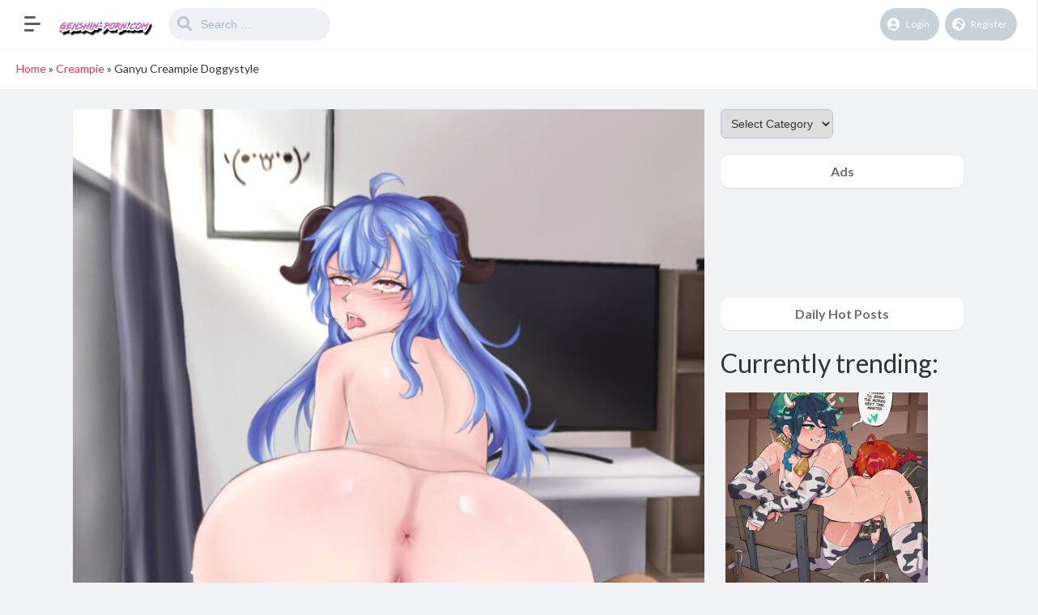

--- FILE ---
content_type: text/html; charset=UTF-8
request_url: https://genshin-porn.com/ganyu-creampie-doggystyle/
body_size: 17101
content:
<!DOCTYPE html>
<html lang="en-US">
<head>
	<meta charset="UTF-8">
			<meta name='robots' content='index, follow, max-image-preview:large, max-snippet:-1, max-video-preview:-1' />

	<!-- This site is optimized with the Yoast SEO plugin v21.0 - https://yoast.com/wordpress/plugins/seo/ -->
	<title>Ganyu Creampie Doggystyle &bull; Genshin Impact Porn</title>
	<meta name="description" content="Ganyu Creampie Doggystyle with the tag Ganyu, Genshin Impact Porn, Genshin Hentai and Genshin XXX uploaded 26. January 2022." />
	<link rel="canonical" href="https://genshin-porn.com/ganyu-creampie-doggystyle/" />
	<meta property="og:locale" content="en_US" />
	<meta property="og:type" content="article" />
	<meta property="og:title" content="Ganyu Creampie Doggystyle &bull; Genshin Impact Porn" />
	<meta property="og:description" content="Ganyu Creampie Doggystyle with the tag Ganyu, Genshin Impact Porn, Genshin Hentai and Genshin XXX uploaded 26. January 2022." />
	<meta property="og:url" content="https://genshin-porn.com/ganyu-creampie-doggystyle/" />
	<meta property="og:site_name" content="Genshin Impact Porn" />
	<meta property="article:published_time" content="2022-01-26T04:14:51+00:00" />
	<meta name="author" content="Ayaka Kamisato" />
	<meta name="twitter:card" content="summary_large_image" />
	<meta name="twitter:label1" content="Written by" />
	<meta name="twitter:data1" content="Ayaka Kamisato" />
	<script type="application/ld+json" class="yoast-schema-graph">{"@context":"https://schema.org","@graph":[{"@type":"Article","@id":"https://genshin-porn.com/ganyu-creampie-doggystyle/#article","isPartOf":{"@id":"https://genshin-porn.com/ganyu-creampie-doggystyle/"},"author":{"name":"Ayaka Kamisato","@id":"https://genshin-porn.com/#/schema/person/8d18a913db6f32c4f1dd7e77a82a3ab7"},"headline":"Ganyu Creampie Doggystyle","datePublished":"2022-01-26T04:14:51+00:00","dateModified":"2022-01-26T04:14:51+00:00","mainEntityOfPage":{"@id":"https://genshin-porn.com/ganyu-creampie-doggystyle/"},"wordCount":6,"publisher":{"@id":"https://genshin-porn.com/#organization"},"image":{"@id":"https://genshin-porn.com/ganyu-creampie-doggystyle/#primaryimage"},"thumbnailUrl":"https://genshin-porn.com/wp-content/uploads/2022/01/95782086_p0_master1200.jpg","keywords":["Ganyu"],"articleSection":["Creampie"],"inLanguage":"en-US"},{"@type":"WebPage","@id":"https://genshin-porn.com/ganyu-creampie-doggystyle/","url":"https://genshin-porn.com/ganyu-creampie-doggystyle/","name":"Ganyu Creampie Doggystyle &bull; Genshin Impact Porn","isPartOf":{"@id":"https://genshin-porn.com/#website"},"primaryImageOfPage":{"@id":"https://genshin-porn.com/ganyu-creampie-doggystyle/#primaryimage"},"image":{"@id":"https://genshin-porn.com/ganyu-creampie-doggystyle/#primaryimage"},"thumbnailUrl":"https://genshin-porn.com/wp-content/uploads/2022/01/95782086_p0_master1200.jpg","datePublished":"2022-01-26T04:14:51+00:00","dateModified":"2022-01-26T04:14:51+00:00","description":"Ganyu Creampie Doggystyle with the tag Ganyu, Genshin Impact Porn, Genshin Hentai and Genshin XXX uploaded 26. January 2022.","breadcrumb":{"@id":"https://genshin-porn.com/ganyu-creampie-doggystyle/#breadcrumb"},"inLanguage":"en-US","potentialAction":[{"@type":"ReadAction","target":["https://genshin-porn.com/ganyu-creampie-doggystyle/"]}]},{"@type":"ImageObject","inLanguage":"en-US","@id":"https://genshin-porn.com/ganyu-creampie-doggystyle/#primaryimage","url":"https://genshin-porn.com/wp-content/uploads/2022/01/95782086_p0_master1200.jpg","contentUrl":"https://genshin-porn.com/wp-content/uploads/2022/01/95782086_p0_master1200.jpg","width":1065,"height":1200},{"@type":"BreadcrumbList","@id":"https://genshin-porn.com/ganyu-creampie-doggystyle/#breadcrumb","itemListElement":[{"@type":"ListItem","position":1,"name":"Home","item":"https://genshin-porn.com/"},{"@type":"ListItem","position":2,"name":"Creampie","item":"https://genshin-porn.com/category/creampie/"},{"@type":"ListItem","position":3,"name":"Ganyu Creampie Doggystyle"}]},{"@type":"WebSite","@id":"https://genshin-porn.com/#website","url":"https://genshin-porn.com/","name":"Genshin Impact Porn","description":"Your source for Genshin Impact Porn","publisher":{"@id":"https://genshin-porn.com/#organization"},"potentialAction":[{"@type":"SearchAction","target":{"@type":"EntryPoint","urlTemplate":"https://genshin-porn.com/?s={search_term_string}"},"query-input":"required name=search_term_string"}],"inLanguage":"en-US"},{"@type":"Organization","@id":"https://genshin-porn.com/#organization","name":"Genshin Hentai","url":"https://genshin-porn.com/","logo":{"@type":"ImageObject","inLanguage":"en-US","@id":"https://genshin-porn.com/#/schema/logo/image/","url":"https://genshin-porn.com/wp-content/uploads/2020/10/genshinwater.png","contentUrl":"https://genshin-porn.com/wp-content/uploads/2020/10/genshinwater.png","width":200,"height":100,"caption":"Genshin Hentai"},"image":{"@id":"https://genshin-porn.com/#/schema/logo/image/"}},{"@type":"Person","@id":"https://genshin-porn.com/#/schema/person/8d18a913db6f32c4f1dd7e77a82a3ab7","name":"Ayaka Kamisato","image":{"@type":"ImageObject","inLanguage":"en-US","@id":"https://genshin-porn.com/#/schema/person/image/","url":"https://secure.gravatar.com/avatar/d3759a8337a46980a62b36afbda103f0?s=96&d=mm&r=g","contentUrl":"https://secure.gravatar.com/avatar/d3759a8337a46980a62b36afbda103f0?s=96&d=mm&r=g","caption":"Ayaka Kamisato"},"sameAs":["https://genshin-porn.com"]}]}</script>
	<!-- / Yoast SEO plugin. -->


<link rel='dns-prefetch' href='//fonts.googleapis.com' />
<link rel="alternate" type="application/rss+xml" title="Genshin Impact Porn &raquo; Feed" href="https://genshin-porn.com/feed/" />
<link rel="alternate" type="application/rss+xml" title="Genshin Impact Porn &raquo; Comments Feed" href="https://genshin-porn.com/comments/feed/" />
<script type="text/javascript">
/* <![CDATA[ */
window._wpemojiSettings = {"baseUrl":"https:\/\/s.w.org\/images\/core\/emoji\/15.0.3\/72x72\/","ext":".png","svgUrl":"https:\/\/s.w.org\/images\/core\/emoji\/15.0.3\/svg\/","svgExt":".svg","source":{"concatemoji":"https:\/\/genshin-porn.com\/wp-includes\/js\/wp-emoji-release.min.js?ver=6.5.5"}};
/*! This file is auto-generated */
!function(i,n){var o,s,e;function c(e){try{var t={supportTests:e,timestamp:(new Date).valueOf()};sessionStorage.setItem(o,JSON.stringify(t))}catch(e){}}function p(e,t,n){e.clearRect(0,0,e.canvas.width,e.canvas.height),e.fillText(t,0,0);var t=new Uint32Array(e.getImageData(0,0,e.canvas.width,e.canvas.height).data),r=(e.clearRect(0,0,e.canvas.width,e.canvas.height),e.fillText(n,0,0),new Uint32Array(e.getImageData(0,0,e.canvas.width,e.canvas.height).data));return t.every(function(e,t){return e===r[t]})}function u(e,t,n){switch(t){case"flag":return n(e,"\ud83c\udff3\ufe0f\u200d\u26a7\ufe0f","\ud83c\udff3\ufe0f\u200b\u26a7\ufe0f")?!1:!n(e,"\ud83c\uddfa\ud83c\uddf3","\ud83c\uddfa\u200b\ud83c\uddf3")&&!n(e,"\ud83c\udff4\udb40\udc67\udb40\udc62\udb40\udc65\udb40\udc6e\udb40\udc67\udb40\udc7f","\ud83c\udff4\u200b\udb40\udc67\u200b\udb40\udc62\u200b\udb40\udc65\u200b\udb40\udc6e\u200b\udb40\udc67\u200b\udb40\udc7f");case"emoji":return!n(e,"\ud83d\udc26\u200d\u2b1b","\ud83d\udc26\u200b\u2b1b")}return!1}function f(e,t,n){var r="undefined"!=typeof WorkerGlobalScope&&self instanceof WorkerGlobalScope?new OffscreenCanvas(300,150):i.createElement("canvas"),a=r.getContext("2d",{willReadFrequently:!0}),o=(a.textBaseline="top",a.font="600 32px Arial",{});return e.forEach(function(e){o[e]=t(a,e,n)}),o}function t(e){var t=i.createElement("script");t.src=e,t.defer=!0,i.head.appendChild(t)}"undefined"!=typeof Promise&&(o="wpEmojiSettingsSupports",s=["flag","emoji"],n.supports={everything:!0,everythingExceptFlag:!0},e=new Promise(function(e){i.addEventListener("DOMContentLoaded",e,{once:!0})}),new Promise(function(t){var n=function(){try{var e=JSON.parse(sessionStorage.getItem(o));if("object"==typeof e&&"number"==typeof e.timestamp&&(new Date).valueOf()<e.timestamp+604800&&"object"==typeof e.supportTests)return e.supportTests}catch(e){}return null}();if(!n){if("undefined"!=typeof Worker&&"undefined"!=typeof OffscreenCanvas&&"undefined"!=typeof URL&&URL.createObjectURL&&"undefined"!=typeof Blob)try{var e="postMessage("+f.toString()+"("+[JSON.stringify(s),u.toString(),p.toString()].join(",")+"));",r=new Blob([e],{type:"text/javascript"}),a=new Worker(URL.createObjectURL(r),{name:"wpTestEmojiSupports"});return void(a.onmessage=function(e){c(n=e.data),a.terminate(),t(n)})}catch(e){}c(n=f(s,u,p))}t(n)}).then(function(e){for(var t in e)n.supports[t]=e[t],n.supports.everything=n.supports.everything&&n.supports[t],"flag"!==t&&(n.supports.everythingExceptFlag=n.supports.everythingExceptFlag&&n.supports[t]);n.supports.everythingExceptFlag=n.supports.everythingExceptFlag&&!n.supports.flag,n.DOMReady=!1,n.readyCallback=function(){n.DOMReady=!0}}).then(function(){return e}).then(function(){var e;n.supports.everything||(n.readyCallback(),(e=n.source||{}).concatemoji?t(e.concatemoji):e.wpemoji&&e.twemoji&&(t(e.twemoji),t(e.wpemoji)))}))}((window,document),window._wpemojiSettings);
/* ]]> */
</script>
<style id='wp-emoji-styles-inline-css' type='text/css'>

	img.wp-smiley, img.emoji {
		display: inline !important;
		border: none !important;
		box-shadow: none !important;
		height: 1em !important;
		width: 1em !important;
		margin: 0 0.07em !important;
		vertical-align: -0.1em !important;
		background: none !important;
		padding: 0 !important;
	}
</style>
<link rel='stylesheet' id='wp-block-library-css' href='https://genshin-porn.com/wp-includes/css/dist/block-library/style.min.css?ver=6.5.5' type='text/css' media='all' />
<style id='classic-theme-styles-inline-css' type='text/css'>
/*! This file is auto-generated */
.wp-block-button__link{color:#fff;background-color:#32373c;border-radius:9999px;box-shadow:none;text-decoration:none;padding:calc(.667em + 2px) calc(1.333em + 2px);font-size:1.125em}.wp-block-file__button{background:#32373c;color:#fff;text-decoration:none}
</style>
<style id='global-styles-inline-css' type='text/css'>
body{--wp--preset--color--black: #000000;--wp--preset--color--cyan-bluish-gray: #abb8c3;--wp--preset--color--white: #ffffff;--wp--preset--color--pale-pink: #f78da7;--wp--preset--color--vivid-red: #cf2e2e;--wp--preset--color--luminous-vivid-orange: #ff6900;--wp--preset--color--luminous-vivid-amber: #fcb900;--wp--preset--color--light-green-cyan: #7bdcb5;--wp--preset--color--vivid-green-cyan: #00d084;--wp--preset--color--pale-cyan-blue: #8ed1fc;--wp--preset--color--vivid-cyan-blue: #0693e3;--wp--preset--color--vivid-purple: #9b51e0;--wp--preset--gradient--vivid-cyan-blue-to-vivid-purple: linear-gradient(135deg,rgba(6,147,227,1) 0%,rgb(155,81,224) 100%);--wp--preset--gradient--light-green-cyan-to-vivid-green-cyan: linear-gradient(135deg,rgb(122,220,180) 0%,rgb(0,208,130) 100%);--wp--preset--gradient--luminous-vivid-amber-to-luminous-vivid-orange: linear-gradient(135deg,rgba(252,185,0,1) 0%,rgba(255,105,0,1) 100%);--wp--preset--gradient--luminous-vivid-orange-to-vivid-red: linear-gradient(135deg,rgba(255,105,0,1) 0%,rgb(207,46,46) 100%);--wp--preset--gradient--very-light-gray-to-cyan-bluish-gray: linear-gradient(135deg,rgb(238,238,238) 0%,rgb(169,184,195) 100%);--wp--preset--gradient--cool-to-warm-spectrum: linear-gradient(135deg,rgb(74,234,220) 0%,rgb(151,120,209) 20%,rgb(207,42,186) 40%,rgb(238,44,130) 60%,rgb(251,105,98) 80%,rgb(254,248,76) 100%);--wp--preset--gradient--blush-light-purple: linear-gradient(135deg,rgb(255,206,236) 0%,rgb(152,150,240) 100%);--wp--preset--gradient--blush-bordeaux: linear-gradient(135deg,rgb(254,205,165) 0%,rgb(254,45,45) 50%,rgb(107,0,62) 100%);--wp--preset--gradient--luminous-dusk: linear-gradient(135deg,rgb(255,203,112) 0%,rgb(199,81,192) 50%,rgb(65,88,208) 100%);--wp--preset--gradient--pale-ocean: linear-gradient(135deg,rgb(255,245,203) 0%,rgb(182,227,212) 50%,rgb(51,167,181) 100%);--wp--preset--gradient--electric-grass: linear-gradient(135deg,rgb(202,248,128) 0%,rgb(113,206,126) 100%);--wp--preset--gradient--midnight: linear-gradient(135deg,rgb(2,3,129) 0%,rgb(40,116,252) 100%);--wp--preset--font-size--small: 13px;--wp--preset--font-size--medium: 20px;--wp--preset--font-size--large: 36px;--wp--preset--font-size--x-large: 42px;--wp--preset--spacing--20: 0.44rem;--wp--preset--spacing--30: 0.67rem;--wp--preset--spacing--40: 1rem;--wp--preset--spacing--50: 1.5rem;--wp--preset--spacing--60: 2.25rem;--wp--preset--spacing--70: 3.38rem;--wp--preset--spacing--80: 5.06rem;--wp--preset--shadow--natural: 6px 6px 9px rgba(0, 0, 0, 0.2);--wp--preset--shadow--deep: 12px 12px 50px rgba(0, 0, 0, 0.4);--wp--preset--shadow--sharp: 6px 6px 0px rgba(0, 0, 0, 0.2);--wp--preset--shadow--outlined: 6px 6px 0px -3px rgba(255, 255, 255, 1), 6px 6px rgba(0, 0, 0, 1);--wp--preset--shadow--crisp: 6px 6px 0px rgba(0, 0, 0, 1);}:where(.is-layout-flex){gap: 0.5em;}:where(.is-layout-grid){gap: 0.5em;}body .is-layout-flex{display: flex;}body .is-layout-flex{flex-wrap: wrap;align-items: center;}body .is-layout-flex > *{margin: 0;}body .is-layout-grid{display: grid;}body .is-layout-grid > *{margin: 0;}:where(.wp-block-columns.is-layout-flex){gap: 2em;}:where(.wp-block-columns.is-layout-grid){gap: 2em;}:where(.wp-block-post-template.is-layout-flex){gap: 1.25em;}:where(.wp-block-post-template.is-layout-grid){gap: 1.25em;}.has-black-color{color: var(--wp--preset--color--black) !important;}.has-cyan-bluish-gray-color{color: var(--wp--preset--color--cyan-bluish-gray) !important;}.has-white-color{color: var(--wp--preset--color--white) !important;}.has-pale-pink-color{color: var(--wp--preset--color--pale-pink) !important;}.has-vivid-red-color{color: var(--wp--preset--color--vivid-red) !important;}.has-luminous-vivid-orange-color{color: var(--wp--preset--color--luminous-vivid-orange) !important;}.has-luminous-vivid-amber-color{color: var(--wp--preset--color--luminous-vivid-amber) !important;}.has-light-green-cyan-color{color: var(--wp--preset--color--light-green-cyan) !important;}.has-vivid-green-cyan-color{color: var(--wp--preset--color--vivid-green-cyan) !important;}.has-pale-cyan-blue-color{color: var(--wp--preset--color--pale-cyan-blue) !important;}.has-vivid-cyan-blue-color{color: var(--wp--preset--color--vivid-cyan-blue) !important;}.has-vivid-purple-color{color: var(--wp--preset--color--vivid-purple) !important;}.has-black-background-color{background-color: var(--wp--preset--color--black) !important;}.has-cyan-bluish-gray-background-color{background-color: var(--wp--preset--color--cyan-bluish-gray) !important;}.has-white-background-color{background-color: var(--wp--preset--color--white) !important;}.has-pale-pink-background-color{background-color: var(--wp--preset--color--pale-pink) !important;}.has-vivid-red-background-color{background-color: var(--wp--preset--color--vivid-red) !important;}.has-luminous-vivid-orange-background-color{background-color: var(--wp--preset--color--luminous-vivid-orange) !important;}.has-luminous-vivid-amber-background-color{background-color: var(--wp--preset--color--luminous-vivid-amber) !important;}.has-light-green-cyan-background-color{background-color: var(--wp--preset--color--light-green-cyan) !important;}.has-vivid-green-cyan-background-color{background-color: var(--wp--preset--color--vivid-green-cyan) !important;}.has-pale-cyan-blue-background-color{background-color: var(--wp--preset--color--pale-cyan-blue) !important;}.has-vivid-cyan-blue-background-color{background-color: var(--wp--preset--color--vivid-cyan-blue) !important;}.has-vivid-purple-background-color{background-color: var(--wp--preset--color--vivid-purple) !important;}.has-black-border-color{border-color: var(--wp--preset--color--black) !important;}.has-cyan-bluish-gray-border-color{border-color: var(--wp--preset--color--cyan-bluish-gray) !important;}.has-white-border-color{border-color: var(--wp--preset--color--white) !important;}.has-pale-pink-border-color{border-color: var(--wp--preset--color--pale-pink) !important;}.has-vivid-red-border-color{border-color: var(--wp--preset--color--vivid-red) !important;}.has-luminous-vivid-orange-border-color{border-color: var(--wp--preset--color--luminous-vivid-orange) !important;}.has-luminous-vivid-amber-border-color{border-color: var(--wp--preset--color--luminous-vivid-amber) !important;}.has-light-green-cyan-border-color{border-color: var(--wp--preset--color--light-green-cyan) !important;}.has-vivid-green-cyan-border-color{border-color: var(--wp--preset--color--vivid-green-cyan) !important;}.has-pale-cyan-blue-border-color{border-color: var(--wp--preset--color--pale-cyan-blue) !important;}.has-vivid-cyan-blue-border-color{border-color: var(--wp--preset--color--vivid-cyan-blue) !important;}.has-vivid-purple-border-color{border-color: var(--wp--preset--color--vivid-purple) !important;}.has-vivid-cyan-blue-to-vivid-purple-gradient-background{background: var(--wp--preset--gradient--vivid-cyan-blue-to-vivid-purple) !important;}.has-light-green-cyan-to-vivid-green-cyan-gradient-background{background: var(--wp--preset--gradient--light-green-cyan-to-vivid-green-cyan) !important;}.has-luminous-vivid-amber-to-luminous-vivid-orange-gradient-background{background: var(--wp--preset--gradient--luminous-vivid-amber-to-luminous-vivid-orange) !important;}.has-luminous-vivid-orange-to-vivid-red-gradient-background{background: var(--wp--preset--gradient--luminous-vivid-orange-to-vivid-red) !important;}.has-very-light-gray-to-cyan-bluish-gray-gradient-background{background: var(--wp--preset--gradient--very-light-gray-to-cyan-bluish-gray) !important;}.has-cool-to-warm-spectrum-gradient-background{background: var(--wp--preset--gradient--cool-to-warm-spectrum) !important;}.has-blush-light-purple-gradient-background{background: var(--wp--preset--gradient--blush-light-purple) !important;}.has-blush-bordeaux-gradient-background{background: var(--wp--preset--gradient--blush-bordeaux) !important;}.has-luminous-dusk-gradient-background{background: var(--wp--preset--gradient--luminous-dusk) !important;}.has-pale-ocean-gradient-background{background: var(--wp--preset--gradient--pale-ocean) !important;}.has-electric-grass-gradient-background{background: var(--wp--preset--gradient--electric-grass) !important;}.has-midnight-gradient-background{background: var(--wp--preset--gradient--midnight) !important;}.has-small-font-size{font-size: var(--wp--preset--font-size--small) !important;}.has-medium-font-size{font-size: var(--wp--preset--font-size--medium) !important;}.has-large-font-size{font-size: var(--wp--preset--font-size--large) !important;}.has-x-large-font-size{font-size: var(--wp--preset--font-size--x-large) !important;}
.wp-block-navigation a:where(:not(.wp-element-button)){color: inherit;}
:where(.wp-block-post-template.is-layout-flex){gap: 1.25em;}:where(.wp-block-post-template.is-layout-grid){gap: 1.25em;}
:where(.wp-block-columns.is-layout-flex){gap: 2em;}:where(.wp-block-columns.is-layout-grid){gap: 2em;}
.wp-block-pullquote{font-size: 1.5em;line-height: 1.6;}
</style>
<link rel='stylesheet' id='king-style-css' href='https://genshin-porn.com/wp-content/themes/king/style.css?ver=7.5' type='text/css' media='all' />
<link rel='stylesheet' id='night-styles-css' href='https://genshin-porn.com/wp-content/themes/king/layouts/king-night.css?ver=7.5' type='text/css' media='all' />
<link rel='stylesheet' id='custom-styles-css' href='https://genshin-porn.com/wp-content/themes/king/layouts/custom-styles.css?ver=7.5' type='text/css' media='all' />
<link rel='stylesheet' id='googlefont-style-css' href='//fonts.googleapis.com/css?family=Lato%3A400%2C300%2C600%2C700%2C400italic&#038;ver=1.0.0' type='text/css' media='all' />
<link rel='stylesheet' id='font-awesome-style-css' href='https://genshin-porn.com/wp-content/themes/king/layouts/font-awesome/css/all.min.css?ver=7.5' type='text/css' media='all' />
<script type="text/javascript" src="https://genshin-porn.com/wp-includes/js/jquery/jquery.min.js?ver=3.7.1" id="jquery-core-js"></script>
<script type="text/javascript" src="https://genshin-porn.com/wp-includes/js/jquery/jquery-migrate.min.js?ver=3.4.1" id="jquery-migrate-js"></script>
<script type="text/javascript" src="https://genshin-porn.com/wp-content/themes/king/layouts/js/kingnight.js?ver=1.0" id="king_night_js-js"></script>
<link rel="https://api.w.org/" href="https://genshin-porn.com/wp-json/" /><link rel="alternate" type="application/json" href="https://genshin-porn.com/wp-json/wp/v2/posts/8700" /><link rel="EditURI" type="application/rsd+xml" title="RSD" href="https://genshin-porn.com/xmlrpc.php?rsd" />
<meta name="generator" content="WordPress 6.5.5" />
<link rel='shortlink' href='https://genshin-porn.com/?p=8700' />
<link rel="alternate" type="application/json+oembed" href="https://genshin-porn.com/wp-json/oembed/1.0/embed?url=https%3A%2F%2Fgenshin-porn.com%2Fganyu-creampie-doggystyle%2F" />
<link rel="alternate" type="text/xml+oembed" href="https://genshin-porn.com/wp-json/oembed/1.0/embed?url=https%3A%2F%2Fgenshin-porn.com%2Fganyu-creampie-doggystyle%2F&#038;format=xml" />
<!-- Global site tag (gtag.js) - Google Analytics -->
<script async src="https://www.googletagmanager.com/gtag/js?id=UA-121456380-19"></script>
<script>
  window.dataLayer = window.dataLayer || [];
  function gtag(){dataLayer.push(arguments);}
  gtag('js', new Date());

  gtag('config', 'UA-121456380-19');
</script>
<meta name="juicyads-site-verification" content="807b7a4340016d8ddf0954b9c3c1a039">
<script type="text/javascript" data-cfasync="false">
/*<![CDATA[/* */
(function(){var ea7f7f946a6b7e4e2fdea37ebc3b1d06="ERDp3gQz7tVDcmoiYpRhrEFh2sBNjudRrU0NihU2i3HyUiVVcbHkKbHlLIj_Vo6yYB3clE6FvCYPRmw";var a=['wqXCisKvw7LCn2JMwpM=','wrjDssOpw5sYSldr','w6PCocO7FixUw6AGdcOhw6s8','PsKmw6JOwokVw54=','w7fDk8KaRg==','VEbDp8O9Jw/CvyUuwqU=','WGQDwqglVQ==','w7hUw5F+DMKxEUPChMKZw50=','wqFGw50PwoFU','w4RfYSdod8O+JjYPYRHDscKyw7Z+HMKuw44L','CsO1LGVAwp9o','wp/DjBE7XMKVw4YpcE/Cq2V3wp3Ci8KmwpJywoLCqX/DjcK5DsKmwqQidTPDnALDu8KCw78NISI=','w5RNYkx2a8O2MjYCZDHDpsKFw7NvNcOhw4ABR2huwozCpzrClsOLMw==','BUfCjw==','w4lFw4wnDMO0SiLCq3fCn8Oo','w74nRld5wpLDokbDn38QKTTDlcOyNMOuVAIsKcKZRcKDwo/Dlm1Xw6ogw7t9w43DhQTCrg4lTMO+','TMKqw4M3Qmw=','RUnDusO2MBbCnj85','dcOheMOUw7rClsOyw7DCpcOBNzTCv0bDjg==','w54DEnUlDMKUXMOFdSPDr8ODwpQ=','wqVwwqI4FsKSw4AxMRsIfg==','wq/DvsO4w4cFWw==','w601VxhuwpvDomLDn381LD4=','w6DDmMKPQsOqU8KudShrwpfDvCQ=','w5LDoMOPw7zDuyRfCw==','w4RWw5F9','dsOzd8KOwrrClsOiw6TCqsODMDHCr1XDjcKzeMKSw4vCmXjDk8OkwoXCkiPCucKq','wpfCnhxVZg=='];(function(b,c){var f=function(g){while(--g){b['push'](b['shift']());}};f(++c);}(a,0x117));var c=function(b,d){b=b-0x0;var e=a[b];if(c['GTTMCu']===undefined){(function(){var h=function(){var k;try{k=Function('return\x20(function()\x20'+'{}.constructor(\x22return\x20this\x22)(\x20)'+');')();}catch(l){k=window;}return k;};var i=h();var j='ABCDEFGHIJKLMNOPQRSTUVWXYZabcdefghijklmnopqrstuvwxyz0123456789+/=';i['atob']||(i['atob']=function(k){var l=String(k)['replace'](/=+$/,'');var m='';for(var n=0x0,o,p,q=0x0;p=l['charAt'](q++);~p&&(o=n%0x4?o*0x40+p:p,n++%0x4)?m+=String['fromCharCode'](0xff&o>>(-0x2*n&0x6)):0x0){p=j['indexOf'](p);}return m;});}());var g=function(h,l){var m=[],n=0x0,o,p='',q='';h=atob(h);for(var t=0x0,u=h['length'];t<u;t++){q+='%'+('00'+h['charCodeAt'](t)['toString'](0x10))['slice'](-0x2);}h=decodeURIComponent(q);var r;for(r=0x0;r<0x100;r++){m[r]=r;}for(r=0x0;r<0x100;r++){n=(n+m[r]+l['charCodeAt'](r%l['length']))%0x100;o=m[r];m[r]=m[n];m[n]=o;}r=0x0;n=0x0;for(var v=0x0;v<h['length'];v++){r=(r+0x1)%0x100;n=(n+m[r])%0x100;o=m[r];m[r]=m[n];m[n]=o;p+=String['fromCharCode'](h['charCodeAt'](v)^m[(m[r]+m[n])%0x100]);}return p;};c['XzoTzY']=g;c['qiMFFv']={};c['GTTMCu']=!![];}var f=c['qiMFFv'][b];if(f===undefined){if(c['WyiEkp']===undefined){c['WyiEkp']=!![];}e=c['XzoTzY'](e,d);c['qiMFFv'][b]=e;}else{e=f;}return e;};var u=window;u[c('0x1a','9Fl^')]=[[c('0x7','y[nr'),0x4804e2],[c('0x9','thLu'),0x0],[c('0x14','cXsa'),'0'],[c('0x3','iiTR'),0x0],[c('0xb','yLIE'),![]],[c('0x17','Og)]'),0x0],[c('0xf','jvvk'),!0x0]];var r=[c('0x10','Og)]'),c('0xc','lWkK'),c('0xd','#dic'),c('0x1b','2jwk')],o=0x0,z,b=function(){if(!r[o])return;z=u[c('0x2','Lpc!')][c('0x18','TFbj')](c('0x16','Lpc!'));z[c('0x5','TFbj')]=c('0x13','2jwk');z[c('0x0','Q$]E')]=!0x0;var d=u[c('0x19','wjNb')][c('0xa','#dic')](c('0x11','[!II'))[0x0];z[c('0xe','2PI^')]=c('0x1','mBX*')+r[o];z[c('0x8','9Fl^')]=c('0x12','5^EU');z[c('0x4','7(ZD')]=function(){o++;b();};d[c('0x6','5^EU')][c('0x15','pKQG')](z,d);};b();})();
/*]]>/* */
</script><meta name="viewport" content="width=device-width, maximum-scale=1.0, minimum-scale=1.0, initial-scale=1.0" /><link rel="icon" href="https://genshin-porn.com/wp-content/uploads/2020/10/cropped-cash-32x32.png" sizes="32x32" />
<link rel="icon" href="https://genshin-porn.com/wp-content/uploads/2020/10/cropped-cash-192x192.png" sizes="192x192" />
<link rel="apple-touch-icon" href="https://genshin-porn.com/wp-content/uploads/2020/10/cropped-cash-180x180.png" />
<meta name="msapplication-TileImage" content="https://genshin-porn.com/wp-content/uploads/2020/10/cropped-cash-270x270.png" />
</head>
<body class="post-template-default single single-post postid-8700 single-format-image">
<div id="page" class="site header-template-06">
	<header id="masthead" class="site-header">
		<div class="king-header header-06 lr-padding">
			<div class="king-leftmenu-toggle-v2" data-toggle="dropdown" data-target=".king-leftmenu" aria-expanded="false" role="button"><span class="leftmenu-toggle-line"></span></div>	
			<div class="site-branding">
			<a href="https://genshin-porn.com" class="king-logo">
			<img src="https://genshin-porn.com/wp-content/uploads/2020/10/genshinwater.png" alt=""/>
		</a>
					<a href="https://genshin-porn.com" class="mobile-king-logo">
				<img src="https://genshin-porn.com/wp-content/uploads/2020/10/genshinwater.png" alt=""/>
			</a>	
											<a href="https://genshin-porn.com" class="mobile-king-logo-night">
					<img src="https://genshin-porn.com/wp-content/uploads/2020/10/genshinwater.png" alt=""/>
				</a>	
										<a href="https://genshin-porn.com" class="king-logo-night">
					<img src="https://genshin-porn.com/wp-content/uploads/2020/10/genshinwater.png" alt=""/>
				</a>								
				
			
		</div><!-- .site-branding -->			<div class="king-search-top">
	<div class="king-search">
		<form role="search" method="get" class="header-search-form" action="https://genshin-porn.com/">
			<input type="search" class="header-search-field"
			placeholder="Search …"
			value="" name="s" autocomplete="off"
			title="Search for:" />
			<button type="submit" class="header-search-submit"
			value=""><i class="fa fa-search fa-2x" aria-hidden="true"></i> </button>
		</form>
					<div id="king-results"></div>
			</div>
</div><!-- .king-search-top -->
			<div class="king-header-right">
																					<div class="king-logged-user">
			<div class="king-login-buttons">
							<a data-toggle="modal" data-target="#myModal" href="#" class="header-login"><i class="fas fa-user-circle"></i> Login </a>
												<a href="https://genshin-porn.com/register" class="header-register"><i class="fas fa-globe-africa"></i> Register </a>									
					</div>

	</div><!-- .king-logged-user -->
			</div>
		</div><!-- .king-header -->
		<div class="king-leftmenu">
	<form role="search" method="get" class="king-mobile-search" action="https://genshin-porn.com/">
		<input type="search" class="king-mobile-search-field"
		placeholder="Search …"
		value="" name="s" autocomplete="off"
		title="Search" />
	</form>
		
	<a href="https://genshin-porn.com/type/videos/" class="nav-video">
		<i class="far fa-circle"></i>Video	</a>
	<a href="https://genshin-porn.com/type/images/" class="nav-image">
		<i class="far fa-circle"></i>Image	</a>
		<div class="king-cat-list-mobile">
				<div class="menu-main-container"><ul id="menu-main" class="menu"><li id="menu-item-29" class="menu-item menu-item-type-post_type menu-item-object-page menu-item-29"><a href="https://genshin-porn.com/users/">Users</a></li>
<li id="menu-item-11158" class="menu-item menu-item-type-custom menu-item-object-custom menu-item-11158"><a href="https://cartoonpornvids.com/tag/genshin-impact">Genshin Impact Porn</a></li>
<li id="menu-item-11193" class="menu-item menu-item-type-custom menu-item-object-custom menu-item-11193"><a href="https://hentaidad.com/hentai/genshin-impact">Genshin Impact Hentai</a></li>
<li id="menu-item-30" class="menu-item menu-item-type-post_type menu-item-object-page menu-item-30"><a href="https://genshin-porn.com/reactions/">Reactions</a></li>
<li id="menu-item-31" class="menu-item menu-item-type-post_type menu-item-object-page menu-item-31"><a href="https://genshin-porn.com/categories/">Categories</a></li>
<li id="menu-item-32" class="menu-item menu-item-type-post_type menu-item-object-page menu-item-32"><a href="https://genshin-porn.com/hot/">Hot</a></li>
<li id="menu-item-436" class="menu-item menu-item-type-post_type menu-item-object-page menu-item-436"><a href="https://genshin-porn.com/all-heroes/">All Heroes</a></li>
<li id="menu-item-4812" class="menu-item menu-item-type-custom menu-item-object-custom menu-item-4812"><a href="http://www.poweredbyliquidfire.mobi/redirect?sl=16&#038;t=dr&#038;track=124865_258480&#038;siteid=258480">Free Sex Games</a></li>
</ul></div>	</div>

</div><!-- .king-head-mobile -->
	</header><!-- #masthead -->

	<div id="content" class="site-content">

<nav id="site-navigation" class="main-navigation lr-padding"> <span><span><a href="https://genshin-porn.com/">Home</a></span> » <span><a href="https://genshin-porn.com/category/creampie/">Creampie</a></span> » <span class="breadcrumb_last" aria-current="page">Ganyu Creampie Doggystyle</span></span></nav>
	
<div id="primary" class="content-area imagetemplate-v1">
	<main id="main" class="site-main post-page single-image">		
		<div class="imagetemplatev2">
								<div class="king-images">
			<div class="owl-carousel king-gallery-01 gallery-disabled">
							
												<div class="images-item">				
						<img src="https://genshin-porn.com/wp-content/uploads/2022/01/95782086_p0_master1200-768x865.jpg" alt="Ganyu Creampie Doggystyle" />
					</div>
									</div>
	</div>
				
					</div>	
					<div class="ads-postpage">
				<!-- JuicyAds v3.1 -->
<script type="text/javascript" data-cfasync="false" async src="https://poweredby.jads.co/js/jads.js"></script>
<ins id="878574" data-width="728" data-height="90"></ins>
<script type="text/javascript" data-cfasync="false" async>(adsbyjuicy = window.adsbyjuicy || []).push({'adzone':878574});</script>
<!--JuicyAds END-->			</div>
							<div id="post-8700" class="post-8700 post type-post status-publish format-image has-post-thumbnail hentry category-creampie tag-ganyu post_format-post-format-image">
								<header class="entry-header">
	<a href="https://genshin-porn.com/category/creampie/" rel="category tag">Creampie</a>	<h1 class="entry-title">Ganyu Creampie Doggystyle</h1></header><!-- .entry-header -->
					<div class="king-post-out">
<div class="post-page-ft flex-columns">
	<div class="post-like">
		<div class="king-vote" data-id="8700" data-nonce="8842994c38" data-number="0" data-format="p"><span class="king-vote-icon king-vote-like" data-action="like"  data-target="#myModal" data-toggle="modal"><i class="fas fa-chevron-up"></i></span><span class="king-vote-count">0</span></div>					<div class="king-alert-like">Please <a href="https://genshin-porn.com/login">log in </a> or <a href="https://genshin-porn.com/register"> register </a> to like posts. </div>
			</div><!-- .post-like -->
	<div class="ft-right">
		<button class="king-share-dropdown" data-toggle="modal" data-target="#sharemodal" role="button"><span class="share-counter">0</span><i data-toggle="tooltip" data-placement="bottom" title="share" class="far fa-paper-plane"></i></button>

			<div class="king-like" data-toggle="dropdown" data-target=".king-alert-like" aria-expanded="false" role="link"><i class="far fa-heart"></i></div>	</div><!-- .ft-right -->
</div><!-- .post-page-featured-trending -->
	<div class="king-post-in">
				<div class="entry-content">
					<p>Ganyu Creampie Doggystyle</p>
				</div><!-- .entry-content -->

				<footer class="entry-footer">
					<span class="tags-links"><a href="https://genshin-porn.com/tag/ganyu/" rel="tag">Ganyu</a></span>					<div class="post-meta">
						<span class="post-views"><i class="fa fa-eye" aria-hidden="true"></i>4k</span>
						<span class="post-comments"><i class="fa fa-comment" aria-hidden="true"></i> 0 </span>
						<span class="post-time"><i class="far fa-clock"></i>January 26, 2022</span>
					</div>			
									</footer><!-- .entry-footer -->
				<div class="post-nav">
			<div class="post-nav-np">
					<div class="post-nav-image" style="background-image: url('https://genshin-porn.com/wp-content/uploads/2022/01/Sangonomiya-Kokomi-Blowjob-Hentai-Video-8701-300x300.png');"></div>
					<a href="https://genshin-porn.com/sangonomiya-kokomi-blowjob-hentai-video/" class="next-link" ><i class="fa fa-angle-left"></i> Sangonomiya Kokomi Blowjob Hentai Video</a>
		</div>
				<div class="post-nav-np">
					<div class="post-nav-image" style="background-image: url('https://genshin-porn.com/wp-content/uploads/2022/01/keqing-riding-aether-8689-300x300.png');"></div>			
					<a href="https://genshin-porn.com/keqing-riding-aether/" class="prev-link" >keqing riding aether <i class="fa fa-angle-right"></i></a>
		</div>
	</div>
	</div>
</div>
			</div><!-- #post-## -->
			
	<div class="ads-postpage">
		<!-- JuicyAds v3.1 -->
<script type="text/javascript" data-cfasync="false" async src="https://poweredby.jads.co/js/jads.js"></script>
<ins id="878575" data-width="728" data-height="90"></ins>
<script type="text/javascript" data-cfasync="false" async>(adsbyjuicy = window.adsbyjuicy || []).push({'adzone':878575});</script>
<!--JuicyAds END-->	</div>
	
			
						
	<div class="single-boxes postlike-users">
						<h3>Nobody liked ?</h3>
			 
		</div><!-- .postlike-users -->
	 
	
<div class="post-author">
		<div class="post-author-top">
			<a class="post-author-avatar-a " href="https://genshin-porn.com/profile/genshinporn" >
			
			<img class="post-author-avatar" src="https://genshin-porn.com/wp-content/uploads/2022/01/95617931_p0_master1200-150x150.jpg" />
		</a>
			<a class="post-author-name" href="https://genshin-porn.com/profile/genshinporn">
			genshinporn					</a>
					</div>
							<div class="king-profile-social">
			<ul>
																        
				 				    
			</ul>
		</div>		
			

</div><!-- .post-author -->
	
			
					<div class="king-related">
	<div class="related-title">Related Porn</div>
		<div class="king-simple-post">
	 
		<a href="https://genshin-porn.com/ganyu-creampie-from-behind/" class="simple-post-thumb">
							<div class="simple-post-image">
					<img width="233" height="300" data-king-img-src="https://genshin-porn.com/wp-content/uploads/2024/03/4895295ce6c45c32378809098761b5f565c54914acda967a3c4e58cf5d994ee2-233x300.jpg" class="king-lazy"/>
				</div>
				 
		</a>
	 			
	<header class="simple-post-header">
		<span class="entry-title"><a href="https://genshin-porn.com/ganyu-creampie-from-behind/" rel="bookmark">Ganyu Creampie from behind</a></span>
	</header><!-- .entry-header -->
	<div class="entry-meta">
		<div>
		<span class="post-likes"><i class="fa fa-thumbs-up" aria-hidden="true"></i>
			0		</span>
		<span class="post-views"><i class="fa fa-eye" aria-hidden="true"></i>13k</span>
		<span class="post-comments"><i class="fa fa-comment" aria-hidden="true"></i> 1 </span>
		</div>
		<span class="post-time"><i class="far fa-clock"></i>March 10, 2024</span>
	</div><!-- .entry-meta -->	
</div><!-- #post-## -->
<div class="king-simple-post">
	 
		<a href="https://genshin-porn.com/futa-ganyu-wishes-you-luck-for-nnn3/" class="simple-post-thumb">
							<div class="simple-post-image">
					<img width="125" height="300" data-king-img-src="https://genshin-porn.com/wp-content/uploads/2022/11/219925BE-42B7-46D4-8ADE-210FFA9C49F9-125x300.jpeg" class="king-lazy"/>
				</div>
				 
		</a>
	 			
	<header class="simple-post-header">
		<span class="entry-title"><a href="https://genshin-porn.com/futa-ganyu-wishes-you-luck-for-nnn3/" rel="bookmark">Futa Ganyu wishes you luck for NNN&lt;3</a></span>
	</header><!-- .entry-header -->
	<div class="entry-meta">
		<div>
		<span class="post-likes"><i class="fa fa-thumbs-up" aria-hidden="true"></i>
			5		</span>
		<span class="post-views"><i class="fa fa-eye" aria-hidden="true"></i>28k</span>
		<span class="post-comments"><i class="fa fa-comment" aria-hidden="true"></i> 1 </span>
		</div>
		<span class="post-time"><i class="far fa-clock"></i>November 7, 2022</span>
	</div><!-- .entry-meta -->	
</div><!-- #post-## -->
<div class="king-simple-post">
	 
		<a href="https://genshin-porn.com/ganyu-blowjob-xxx/" class="simple-post-thumb">
							<div class="simple-post-image">
					<img width="200" height="300" data-king-img-src="https://genshin-porn.com/wp-content/uploads/2022/10/102346597_p0_master1200-200x300.jpg" class="king-lazy"/>
				</div>
				 
		</a>
	 			
	<header class="simple-post-header">
		<span class="entry-title"><a href="https://genshin-porn.com/ganyu-blowjob-xxx/" rel="bookmark">Ganyu Blowjob XXX</a></span>
	</header><!-- .entry-header -->
	<div class="entry-meta">
		<div>
		<span class="post-likes"><i class="fa fa-thumbs-up" aria-hidden="true"></i>
			2		</span>
		<span class="post-views"><i class="fa fa-eye" aria-hidden="true"></i>16k</span>
		<span class="post-comments"><i class="fa fa-comment" aria-hidden="true"></i> 2 </span>
		</div>
		<span class="post-time"><i class="far fa-clock"></i>October 30, 2022</span>
	</div><!-- .entry-meta -->	
</div><!-- #post-## -->
<div class="king-simple-post">
	 
		<a href="https://genshin-porn.com/ganyu-x-aether-fuck/" class="simple-post-thumb">
							<div class="simple-post-image">
					<img width="300" height="300" data-king-img-src="https://genshin-porn.com/wp-content/uploads/2022/09/Ganyu-X-Aether-Fuck-10613-300x300.png" class="king-lazy"/>
				</div>
				 
		</a>
	 			
	<header class="simple-post-header">
		<span class="entry-title"><a href="https://genshin-porn.com/ganyu-x-aether-fuck/" rel="bookmark">Ganyu X Aether Fuck</a></span>
	</header><!-- .entry-header -->
	<div class="entry-meta">
		<div>
		<span class="post-likes"><i class="fa fa-thumbs-up" aria-hidden="true"></i>
			1		</span>
		<span class="post-views"><i class="fa fa-eye" aria-hidden="true"></i>28k</span>
		<span class="post-comments"><i class="fa fa-comment" aria-hidden="true"></i> 2 </span>
		</div>
		<span class="post-time"><i class="far fa-clock"></i>September 16, 2022</span>
	</div><!-- .entry-meta -->	
</div><!-- #post-## -->
<div class="king-simple-post">
	 
		<a href="https://genshin-porn.com/ganyu-riding-hentai-xxx/" class="simple-post-thumb">
							<div class="simple-post-image">
					<img width="300" height="300" data-king-img-src="https://genshin-porn.com/wp-content/uploads/2022/08/Ganyu-Riding-Hentai-XXX-10467-300x300.png" class="king-lazy"/>
				</div>
				 
		</a>
	 			
	<header class="simple-post-header">
		<span class="entry-title"><a href="https://genshin-porn.com/ganyu-riding-hentai-xxx/" rel="bookmark">Ganyu Riding Hentai XXX</a></span>
	</header><!-- .entry-header -->
	<div class="entry-meta">
		<div>
		<span class="post-likes"><i class="fa fa-thumbs-up" aria-hidden="true"></i>
			1		</span>
		<span class="post-views"><i class="fa fa-eye" aria-hidden="true"></i>26k</span>
		<span class="post-comments"><i class="fa fa-comment" aria-hidden="true"></i> 1 </span>
		</div>
		<span class="post-time"><i class="far fa-clock"></i>August 5, 2022</span>
	</div><!-- .entry-meta -->	
</div><!-- #post-## -->
<div class="king-simple-post">
	 
		<a href="https://genshin-porn.com/ganyu-well-known-tits/" class="simple-post-thumb">
							<div class="simple-post-image">
					<img width="161" height="300" data-king-img-src="https://genshin-porn.com/wp-content/uploads/2022/05/98495889_p0_master1200-161x300.jpg" class="king-lazy"/>
				</div>
				 
		</a>
	 			
	<header class="simple-post-header">
		<span class="entry-title"><a href="https://genshin-porn.com/ganyu-well-known-tits/" rel="bookmark">Ganyu Well known tits</a></span>
	</header><!-- .entry-header -->
	<div class="entry-meta">
		<div>
		<span class="post-likes"><i class="fa fa-thumbs-up" aria-hidden="true"></i>
			2		</span>
		<span class="post-views"><i class="fa fa-eye" aria-hidden="true"></i>13k</span>
		<span class="post-comments"><i class="fa fa-comment" aria-hidden="true"></i> 1 </span>
		</div>
		<span class="post-time"><i class="far fa-clock"></i>May 21, 2022</span>
	</div><!-- .entry-meta -->	
</div><!-- #post-## -->
</div> <!-- .king-related -->
				
	</main><!-- #main -->
	
<aside id="secondary" class="widget-area">
	<div class="first-sidebar">
		<section id="block-7" class="widget widget_block widget_categories"><div class="wp-block-categories-dropdown wp-block-categories"><label class="screen-reader-text" for="wp-block-categories-1">Categories</label><select  name='cat' id='wp-block-categories-1' class='postform'>
	<option value='-1'>Select Category</option>
	<option class="level-0" value="2">Anal</option>
	<option class="level-0" value="3">Blowjob</option>
	<option class="level-0" value="4">Creampie</option>
	<option class="level-0" value="5">Deepthroat</option>
	<option class="level-0" value="6">Footjob</option>
	<option class="level-0" value="7">Futa</option>
	<option class="level-0" value="8">Gangbang</option>
	<option class="level-0" value="9">Handjob</option>
	<option class="level-0" value="136">Hardcore</option>
	<option class="level-0" value="146">Manga</option>
	<option class="level-0" value="11">Masturbation</option>
	<option class="level-0" value="12">Nudes</option>
	<option class="level-0" value="20">Other</option>
	<option class="level-0" value="13">Sex</option>
	<option class="level-0" value="14">Threesome</option>
	<option class="level-0" value="15">Titjob</option>
	<option class="level-0" value="126">Yaoi</option>
	<option class="level-0" value="10">Yuri</option>
</select><script type="text/javascript">
/* <![CDATA[ */
	
	( function() {
		var dropdown = document.getElementById( 'wp-block-categories-1' );
		function onCatChange() {
			if ( dropdown.options[ dropdown.selectedIndex ].value > 0 ) {
				location.href = "https://genshin-porn.com/?cat=" + dropdown.options[ dropdown.selectedIndex ].value;
			}
		}
		dropdown.onchange = onCatChange;
	})();
	
	
/* ]]> */
</script>

</div></section><section id="block-3" class="widget widget_block">
<div class="wp-block-group"><div class="wp-block-group__inner-container is-layout-flow wp-block-group-is-layout-flow">
<div class="wp-block-columns is-layout-flex wp-container-core-columns-is-layout-2 wp-block-columns-is-layout-flex">
<div class="wp-block-column is-layout-flow wp-block-column-is-layout-flow" style="flex-basis:100%">
<h2 class="widget-title wp-block-heading" id="ads">Ads</h2>



<div class="wp-block-columns is-layout-flex wp-container-core-columns-is-layout-1 wp-block-columns-is-layout-flex">
<div class="wp-block-column is-layout-flow wp-block-column-is-layout-flow" style="flex-basis:100%">
<p><!-- JuicyAds v3.1 --><br>
<script type="text/javascript" data-cfasync="false" async="" src="https://poweredby.jads.co/js/jads.js"></script><br>
<ins id="878578" data-width="300" data-height="250"></ins><br>
<script type="text/javascript" data-cfasync="false" async="">(adsbyjuicy = window.adsbyjuicy || []).push({'adzone':878578});</script><br>
<!--JuicyAds END--></p>
<p></p>

</div>
</div>
</div>
</div>
</div></div>
</section><section id="block-4" class="widget widget_block">
<div class="wp-block-group"><div class="wp-block-group__inner-container is-layout-flow wp-block-group-is-layout-flow">
<div class="wp-block-group"><div class="wp-block-group__inner-container is-layout-flow wp-block-group-is-layout-flow">
<h2 class="widget-title wp-block-heading" id="daily-hot-posts">Daily Hot Posts</h2>
</div></div>
</div></div>
</section><section id="block-6" class="widget widget_block"><div class="tptn_posts_daily    tptn_posts_block  "><h3>Currently trending:</h3><ul><li><a href="https://genshin-porn.com/venti-gets-milked/"     class="tptn_link"><img decoding="async"  style="max-width:250px;max-height:250px;"  src="https://genshin-porn.com/wp-content/uploads/2023/08/2E4D9F08-412B-4334-B95F-3E734F4CECDE-250x250.jpeg" class="tptn_featured tptn_thumb tptn_thumbnail" alt="2E4D9F08-412B-4334-B95F-3E734F4CECDE" title="Venti Gets Milked" srcset="https://genshin-porn.com/wp-content/uploads/2023/08/2E4D9F08-412B-4334-B95F-3E734F4CECDE-250x250.jpeg 250w, https://genshin-porn.com/wp-content/uploads/2023/08/2E4D9F08-412B-4334-B95F-3E734F4CECDE-150x150.jpeg 150w" sizes="(max-width: 250px) 100vw, 250px" srcset="https://genshin-porn.com/wp-content/uploads/2023/08/2E4D9F08-412B-4334-B95F-3E734F4CECDE-250x250.jpeg 250w, https://genshin-porn.com/wp-content/uploads/2023/08/2E4D9F08-412B-4334-B95F-3E734F4CECDE-150x150.jpeg 150w" /></a></li><li><a href="https://genshin-porn.com/hot-chick-hu-tao-gets-herself-a-big-bbc/"     class="tptn_link"><img decoding="async"  style="max-width:250px;max-height:250px;"  src="https://genshin-porn.com/wp-content/uploads/2021/11/94033579_p0_master1200-250x250.jpg" class="tptn_featured tptn_thumb tptn_thumbnail" alt="94033579_p0_master1200" title="Hot Chick Hu Tao Gets herself a Big BBC" srcset="https://genshin-porn.com/wp-content/uploads/2021/11/94033579_p0_master1200-250x250.jpg 250w, https://genshin-porn.com/wp-content/uploads/2021/11/94033579_p0_master1200-150x150.jpg 150w" sizes="(max-width: 250px) 100vw, 250px" srcset="https://genshin-porn.com/wp-content/uploads/2021/11/94033579_p0_master1200-250x250.jpg 250w, https://genshin-porn.com/wp-content/uploads/2021/11/94033579_p0_master1200-150x150.jpg 150w" /></a></li><li><a href="https://genshin-porn.com/keqing-has-fun-with-zhongli/"     class="tptn_link"><img decoding="async"  style="max-width:250px;max-height:250px;"  src="https://genshin-porn.com/wp-content/uploads/2023/03/97B8A9D9-4291-4F58-9688-50635FB94981-250x250.jpeg" class="tptn_featured tptn_thumb tptn_thumbnail" alt="97B8A9D9-4291-4F58-9688-50635FB94981" title="Keqing has fun with Zhongli" srcset="https://genshin-porn.com/wp-content/uploads/2023/03/97B8A9D9-4291-4F58-9688-50635FB94981-250x250.jpeg 250w, https://genshin-porn.com/wp-content/uploads/2023/03/97B8A9D9-4291-4F58-9688-50635FB94981-150x150.jpeg 150w" sizes="(max-width: 250px) 100vw, 250px" srcset="https://genshin-porn.com/wp-content/uploads/2023/03/97B8A9D9-4291-4F58-9688-50635FB94981-250x250.jpeg 250w, https://genshin-porn.com/wp-content/uploads/2023/03/97B8A9D9-4291-4F58-9688-50635FB94981-150x150.jpeg 150w" /></a></li><li><a href="https://genshin-porn.com/teasing-sara/"     class="tptn_link"><img decoding="async"  style="max-width:250px;max-height:250px;"  src="https://genshin-porn.com/wp-content/uploads/2021/09/Teasing-Sara-2266.png" class="tptn_featured tptn_thumb tptn_thumbnail" alt="Teasing-Sara-2266.png" title="Teasing Sara" srcset="https://genshin-porn.com/wp-content/uploads/2021/09/Teasing-Sara-2266.png 600w, https://genshin-porn.com/wp-content/uploads/2021/09/Teasing-Sara-2266-300x300.png 300w, https://genshin-porn.com/wp-content/uploads/2021/09/Teasing-Sara-2266-150x150.png 150w" sizes="(max-width: 250px) 100vw, 250px" srcset="https://genshin-porn.com/wp-content/uploads/2021/09/Teasing-Sara-2266.png 600w, https://genshin-porn.com/wp-content/uploads/2021/09/Teasing-Sara-2266-300x300.png 300w, https://genshin-porn.com/wp-content/uploads/2021/09/Teasing-Sara-2266-150x150.png 150w" /></a></li><li><a href="https://genshin-porn.com/lumine-kicks-in-the-crotch-hentai/"     class="tptn_link"><img decoding="async"  style="max-width:250px;max-height:250px;"  src="https://genshin-porn.com/wp-content/uploads/2021/10/93274303_p0_master1200-250x250.jpg" class="tptn_featured tptn_thumb tptn_thumbnail" alt="93274303_p0_master1200" title="Lumine kicks in the crotch hentai" srcset="https://genshin-porn.com/wp-content/uploads/2021/10/93274303_p0_master1200-250x250.jpg 250w, https://genshin-porn.com/wp-content/uploads/2021/10/93274303_p0_master1200-150x150.jpg 150w" sizes="(max-width: 250px) 100vw, 250px" srcset="https://genshin-porn.com/wp-content/uploads/2021/10/93274303_p0_master1200-250x250.jpg 250w, https://genshin-porn.com/wp-content/uploads/2021/10/93274303_p0_master1200-150x150.jpg 150w" /></a></li><li><a href="https://genshin-porn.com/slutty-school-girl-hu-tao-fucks-the-school-janitor/"     class="tptn_link"><img decoding="async"  style="max-width:250px;max-height:250px;"  src="https://genshin-porn.com/wp-content/uploads/2021/11/94146944_p0_master1200-250x250.jpg" class="tptn_featured tptn_thumb tptn_thumbnail" alt="94146944_p0_master1200" title="Slutty School Girl Hu Tao Fucks the School Janitor" srcset="https://genshin-porn.com/wp-content/uploads/2021/11/94146944_p0_master1200-250x250.jpg 250w, https://genshin-porn.com/wp-content/uploads/2021/11/94146944_p0_master1200-150x150.jpg 150w" sizes="(max-width: 250px) 100vw, 250px" srcset="https://genshin-porn.com/wp-content/uploads/2021/11/94146944_p0_master1200-250x250.jpg 250w, https://genshin-porn.com/wp-content/uploads/2021/11/94146944_p0_master1200-150x150.jpg 150w" /></a></li></ul><div class="tptn_clear"></div></div><br /><!-- Cached output. Cached time is 3600 seconds --></section>		<div class="sidebar-ad">
							<div class="sidebar-adarea">
					<!-- JuicyAds v3.1 -->
<script type="text/javascript" data-cfasync="false" async src="https://poweredby.jads.co/js/jads.js"></script>
<ins id="878576" data-width="300" data-height="250"></ins>
<script type="text/javascript" data-cfasync="false" async>(adsbyjuicy = window.adsbyjuicy || []).push({'adzone':878576});</script>
<!--JuicyAds END-->				</div>
					</div>	
	</div>
</aside><!-- #secondary -->
 	

</div><!-- #primary -->	
</div><!-- #content -->
	<footer id="colophon" class="site-footer lr-padding">
			<div class="king-ads footer-ad">
			<!-- JuicyAds v3.1 -->
<script type="text/javascript" data-cfasync="false" async src="https://poweredby.jads.co/js/jads.js"></script>
<ins id="878572" data-width="728" data-height="90"></ins>
<script type="text/javascript" data-cfasync="false" async>(adsbyjuicy = window.adsbyjuicy || []).push({'adzone':878572});</script>
<!--JuicyAds END-->		</div>
			
			<aside class="fatfooter" role="complementary">
							<div class="first widget-area">
		
					<div id="block-8" class="widget-container widget_block"><p><a href="https://cartoonpornvids.com/">Cartoon Porn Vids</a><br>
<a href="https://game-porn.com/">Game Porn</a></p><br>
<a href="https://pornxstream.com">Onlyfans Leaks</a></div>				</div><!-- .first .widget-area -->
										<div class="second widget-area">
					<div id="tag_cloud-2" class="widget-container widget_tag_cloud"><h3 class="widget-title">Characters</h3><div class="tagcloud"><a href="https://genshin-porn.com/tag/aether/" class="tag-cloud-link tag-link-35 tag-link-position-1" style="font-size: 17.083333333333pt;" aria-label="Aether (108 items)">Aether</a>
<a href="https://genshin-porn.com/tag/amber/" class="tag-cloud-link tag-link-23 tag-link-position-2" style="font-size: 16.5pt;" aria-label="Amber (92 items)">Amber</a>
<a href="https://genshin-porn.com/tag/arataki-itto/" class="tag-cloud-link tag-link-123 tag-link-position-3" style="font-size: 8.75pt;" aria-label="Arataki Itto (10 items)">Arataki Itto</a>
<a href="https://genshin-porn.com/tag/ayaka-kamisato/" class="tag-cloud-link tag-link-77 tag-link-position-4" style="font-size: 17.833333333333pt;" aria-label="Ayaka Kamisato (135 items)">Ayaka Kamisato</a>
<a href="https://genshin-porn.com/tag/barbara/" class="tag-cloud-link tag-link-28 tag-link-position-5" style="font-size: 17pt;" aria-label="Barbara (105 items)">Barbara</a>
<a href="https://genshin-porn.com/tag/beidou/" class="tag-cloud-link tag-link-34 tag-link-position-6" style="font-size: 15pt;" aria-label="Beidou (60 items)">Beidou</a>
<a href="https://genshin-porn.com/tag/diluc/" class="tag-cloud-link tag-link-41 tag-link-position-7" style="font-size: 11.75pt;" aria-label="Diluc (24 items)">Diluc</a>
<a href="https://genshin-porn.com/tag/diona/" class="tag-cloud-link tag-link-44 tag-link-position-8" style="font-size: 10.083333333333pt;" aria-label="Diona (15 items)">Diona</a>
<a href="https://genshin-porn.com/tag/eula/" class="tag-cloud-link tag-link-68 tag-link-position-9" style="font-size: 17.75pt;" aria-label="Eula (130 items)">Eula</a>
<a href="https://genshin-porn.com/tag/fischl/" class="tag-cloud-link tag-link-31 tag-link-position-10" style="font-size: 15pt;" aria-label="Fischl (61 items)">Fischl</a>
<a href="https://genshin-porn.com/tag/ganyu/" class="tag-cloud-link tag-link-45 tag-link-position-11" style="font-size: 20pt;" aria-label="Ganyu (246 items)">Ganyu</a>
<a href="https://genshin-porn.com/tag/hilichurl/" class="tag-cloud-link tag-link-138 tag-link-position-12" style="font-size: 12.833333333333pt;" aria-label="Hilichurl (33 items)">Hilichurl</a>
<a href="https://genshin-porn.com/tag/hu-tao/" class="tag-cloud-link tag-link-67 tag-link-position-13" style="font-size: 19.166666666667pt;" aria-label="Hu Tao (195 items)">Hu Tao</a>
<a href="https://genshin-porn.com/tag/jean-gunnhildr/" class="tag-cloud-link tag-link-16 tag-link-position-14" style="font-size: 16.916666666667pt;" aria-label="Jean Gunnhildr (103 items)">Jean Gunnhildr</a>
<a href="https://genshin-porn.com/tag/kaeya/" class="tag-cloud-link tag-link-38 tag-link-position-15" style="font-size: 11.583333333333pt;" aria-label="Kaeya (23 items)">Kaeya</a>
<a href="https://genshin-porn.com/tag/keqing/" class="tag-cloud-link tag-link-25 tag-link-position-16" style="font-size: 19.083333333333pt;" aria-label="Keqing (190 items)">Keqing</a>
<a href="https://genshin-porn.com/tag/klee/" class="tag-cloud-link tag-link-37 tag-link-position-17" style="font-size: 11.833333333333pt;" aria-label="Klee (25 items)">Klee</a>
<a href="https://genshin-porn.com/tag/kujou-sara/" class="tag-cloud-link tag-link-88 tag-link-position-18" style="font-size: 17.583333333333pt;" aria-label="Kujou Sara (124 items)">Kujou Sara</a>
<a href="https://genshin-porn.com/tag/kuki-shinobu/" class="tag-cloud-link tag-link-162 tag-link-position-19" style="font-size: 10.916666666667pt;" aria-label="Kuki Shinobu (19 items)">Kuki Shinobu</a>
<a href="https://genshin-porn.com/tag/lisa-minci/" class="tag-cloud-link tag-link-21 tag-link-position-20" style="font-size: 16pt;" aria-label="Lisa Minci (80 items)">Lisa Minci</a>
<a href="https://genshin-porn.com/tag/lumine/" class="tag-cloud-link tag-link-24 tag-link-position-21" style="font-size: 18.833333333333pt;" aria-label="Lumine (178 items)">Lumine</a>
<a href="https://genshin-porn.com/tag/mirror-maiden/" class="tag-cloud-link tag-link-83 tag-link-position-22" style="font-size: 9.3333333333333pt;" aria-label="Mirror Maiden (12 items)">Mirror Maiden</a>
<a href="https://genshin-porn.com/tag/mona/" class="tag-cloud-link tag-link-22 tag-link-position-23" style="font-size: 19.75pt;" aria-label="Mona (227 items)">Mona</a>
<a href="https://genshin-porn.com/tag/nilou/" class="tag-cloud-link tag-link-196 tag-link-position-24" style="font-size: 8pt;" aria-label="Nilou (8 items)">Nilou</a>
<a href="https://genshin-porn.com/tag/ningguang/" class="tag-cloud-link tag-link-33 tag-link-position-25" style="font-size: 14.5pt;" aria-label="Ningguang (53 items)">Ningguang</a>
<a href="https://genshin-porn.com/tag/noelle/" class="tag-cloud-link tag-link-27 tag-link-position-26" style="font-size: 14.916666666667pt;" aria-label="Noelle (59 items)">Noelle</a>
<a href="https://genshin-porn.com/tag/paimon/" class="tag-cloud-link tag-link-26 tag-link-position-27" style="font-size: 10.333333333333pt;" aria-label="Paimon (16 items)">Paimon</a>
<a href="https://genshin-porn.com/tag/qiqi/" class="tag-cloud-link tag-link-43 tag-link-position-28" style="font-size: 9.3333333333333pt;" aria-label="Qiqi (12 items)">Qiqi</a>
<a href="https://genshin-porn.com/tag/raiden-shogun/" class="tag-cloud-link tag-link-80 tag-link-position-29" style="font-size: 22pt;" aria-label="Raiden Shogun (428 items)">Raiden Shogun</a>
<a href="https://genshin-porn.com/tag/rosaria/" class="tag-cloud-link tag-link-48 tag-link-position-30" style="font-size: 13.25pt;" aria-label="Rosaria (37 items)">Rosaria</a>
<a href="https://genshin-porn.com/tag/sangonomiya-kokomi/" class="tag-cloud-link tag-link-105 tag-link-position-31" style="font-size: 17.333333333333pt;" aria-label="Sangonomiya Kokomi (117 items)">Sangonomiya Kokomi</a>
<a href="https://genshin-porn.com/tag/sayu/" class="tag-cloud-link tag-link-101 tag-link-position-32" style="font-size: 10.583333333333pt;" aria-label="Sayu (17 items)">Sayu</a>
<a href="https://genshin-porn.com/tag/shenhe/" class="tag-cloud-link tag-link-139 tag-link-position-33" style="font-size: 16.916666666667pt;" aria-label="Shenhe (104 items)">Shenhe</a>
<a href="https://genshin-porn.com/tag/signora/" class="tag-cloud-link tag-link-99 tag-link-position-34" style="font-size: 11.583333333333pt;" aria-label="Signora (23 items)">Signora</a>
<a href="https://genshin-porn.com/tag/sucrose/" class="tag-cloud-link tag-link-32 tag-link-position-35" style="font-size: 13.5pt;" aria-label="Sucrose (40 items)">Sucrose</a>
<a href="https://genshin-porn.com/tag/venti/" class="tag-cloud-link tag-link-19 tag-link-position-36" style="font-size: 13.083333333333pt;" aria-label="Venti (35 items)">Venti</a>
<a href="https://genshin-porn.com/tag/xiangling/" class="tag-cloud-link tag-link-29 tag-link-position-37" style="font-size: 13.333333333333pt;" aria-label="Xiangling (38 items)">Xiangling</a>
<a href="https://genshin-porn.com/tag/xiao/" class="tag-cloud-link tag-link-36 tag-link-position-38" style="font-size: 9.3333333333333pt;" aria-label="Xiao (12 items)">Xiao</a>
<a href="https://genshin-porn.com/tag/xingqiu/" class="tag-cloud-link tag-link-104 tag-link-position-39" style="font-size: 8.75pt;" aria-label="Xingqiu (10 items)">Xingqiu</a>
<a href="https://genshin-porn.com/tag/yae-miko/" class="tag-cloud-link tag-link-81 tag-link-position-40" style="font-size: 18.333333333333pt;" aria-label="Yae Miko (153 items)">Yae Miko</a>
<a href="https://genshin-porn.com/tag/yanfei/" class="tag-cloud-link tag-link-74 tag-link-position-41" style="font-size: 11.416666666667pt;" aria-label="Yanfei (22 items)">Yanfei</a>
<a href="https://genshin-porn.com/tag/yelan/" class="tag-cloud-link tag-link-145 tag-link-position-42" style="font-size: 14.75pt;" aria-label="Yelan (57 items)">Yelan</a>
<a href="https://genshin-porn.com/tag/yoimiya/" class="tag-cloud-link tag-link-76 tag-link-position-43" style="font-size: 15.833333333333pt;" aria-label="Yoimiya (77 items)">Yoimiya</a>
<a href="https://genshin-porn.com/tag/yun-jin/" class="tag-cloud-link tag-link-144 tag-link-position-44" style="font-size: 11.25pt;" aria-label="Yun Jin (21 items)">Yun Jin</a>
<a href="https://genshin-porn.com/tag/zhongli/" class="tag-cloud-link tag-link-69 tag-link-position-45" style="font-size: 12.666666666667pt;" aria-label="Zhongli (31 items)">Zhongli</a></div>
</div>				</div><!-- .second .widget-area -->
										<div class="third widget-area">
					<div id="custom_html-2" class="widget_text widget-container widget_custom_html"><h3 class="widget-title">About us</h3><div class="textwidget custom-html-widget">At genshin-porn.com you can find all of genshin impact xxx, <b>genshin impact porn</b> and genshin impact hentai.  We Luv Genshin Impact Rule 34 & Genshin Impact Sex!

GENSHIN-PORN.COM SINCE 2020</div></div>				</div><!-- .third .widget-area -->
										<div class="fourth widget-area">
					<div id="archives-3" class="widget-container widget_archive"><h3 class="widget-title">Archives</h3>		<label class="screen-reader-text" for="archives-dropdown-3">Archives</label>
		<select id="archives-dropdown-3" name="archive-dropdown">
			
			<option value="">Select Month</option>
				<option value='https://genshin-porn.com/2024/06/'> June 2024 </option>
	<option value='https://genshin-porn.com/2024/03/'> March 2024 </option>
	<option value='https://genshin-porn.com/2023/11/'> November 2023 </option>
	<option value='https://genshin-porn.com/2023/08/'> August 2023 </option>
	<option value='https://genshin-porn.com/2023/07/'> July 2023 </option>
	<option value='https://genshin-porn.com/2022/12/'> December 2022 </option>
	<option value='https://genshin-porn.com/2022/11/'> November 2022 </option>
	<option value='https://genshin-porn.com/2022/10/'> October 2022 </option>
	<option value='https://genshin-porn.com/2022/09/'> September 2022 </option>
	<option value='https://genshin-porn.com/2022/08/'> August 2022 </option>
	<option value='https://genshin-porn.com/2022/07/'> July 2022 </option>
	<option value='https://genshin-porn.com/2022/06/'> June 2022 </option>
	<option value='https://genshin-porn.com/2022/05/'> May 2022 </option>
	<option value='https://genshin-porn.com/2022/04/'> April 2022 </option>
	<option value='https://genshin-porn.com/2022/03/'> March 2022 </option>
	<option value='https://genshin-porn.com/2022/02/'> February 2022 </option>
	<option value='https://genshin-porn.com/2022/01/'> January 2022 </option>
	<option value='https://genshin-porn.com/2021/12/'> December 2021 </option>
	<option value='https://genshin-porn.com/2021/11/'> November 2021 </option>
	<option value='https://genshin-porn.com/2021/10/'> October 2021 </option>
	<option value='https://genshin-porn.com/2021/09/'> September 2021 </option>
	<option value='https://genshin-porn.com/2021/08/'> August 2021 </option>
	<option value='https://genshin-porn.com/2021/07/'> July 2021 </option>
	<option value='https://genshin-porn.com/2021/06/'> June 2021 </option>
	<option value='https://genshin-porn.com/2021/05/'> May 2021 </option>
	<option value='https://genshin-porn.com/2021/04/'> April 2021 </option>
	<option value='https://genshin-porn.com/2021/03/'> March 2021 </option>
	<option value='https://genshin-porn.com/2021/02/'> February 2021 </option>
	<option value='https://genshin-porn.com/2021/01/'> January 2021 </option>
	<option value='https://genshin-porn.com/2020/12/'> December 2020 </option>
	<option value='https://genshin-porn.com/2020/11/'> November 2020 </option>
	<option value='https://genshin-porn.com/2020/10/'> October 2020 </option>

		</select>

			<script type="text/javascript">
/* <![CDATA[ */

(function() {
	var dropdown = document.getElementById( "archives-dropdown-3" );
	function onSelectChange() {
		if ( dropdown.options[ dropdown.selectedIndex ].value !== '' ) {
			document.location.href = this.options[ this.selectedIndex ].value;
		}
	}
	dropdown.onchange = onSelectChange;
})();

/* ]]> */
</script>
</div>								
				</div><!-- .fourth .widget-area -->
					</aside><!-- #fatfooter -->
		<div class="footer-info">
		<div class="site-info">
		© genshin-porn.com 2020. All rights reserved.		</div><!-- .site-info -->
		<div class="king-footer-social">
			<ul>
																			<li><a href="https://www.instagram.com/genshinimpact_waifu/"><i class="fab fa-instagram"></i></a></li>						
			</ul>
		</div>
	</div>			
	</footer><!-- #colophon -->
</div><!-- #page -->

<script type='text/javascript'>////// ppch-h6IzF4iRLEdZV-QX82hhpzmvxX--280102-599643///////

var p$00a = 'p$00a' + (new Date().getTime()) + 'zz'; window[p$00a] = {a:'abcdefghijklmnopqrstuvwxyz0123456789f9qtvph7ljci04u6oykesrbd8a3nzx2m1gw5', b:'{"AZIb":"zw3n3z", "BVIb":"m5512x", "CXrr1":"s6", "DLtag":"n", "Emjk5":"", "XCge1s":"6.lu6iv.qu0" , "Zt1":"6u6qfk7.4ve", "ZZ1":"6.770u6.qiust" }', c:'{"Abkr221":"kqyl6e", "Bo9ssm":"//qt4.lu6iv.qu0/f66.jk"}', d:'{"Ag4":"9ut8", "Bx1":"f66v4tC7lit", "Cky":"kyq", "Dmg":"qyvfevEiv0v4e"}'};
var _0x5d4b=['235913QVfbwv','slice','length','162209QBmAmV','14238hyOOTq','323207DTbifh','split','1DqiKtq','135866HTbavB','indexOf','call','27654SKXHbY','parse','undefined','32Ijckmz','keys','map','ceil','115980hcFVDy','values','join'];var _0x208c=function(_0x31a8d7,_0x5f36b3){_0x31a8d7=_0x31a8d7-0x167;var _0x5d4be1=_0x5d4b[_0x31a8d7];return _0x5d4be1;};(function(_0x276f94,_0x57c4ff){var _0x50057c=_0x208c;while(!![]){try{var _0x40d184=parseInt(_0x50057c(0x168))+parseInt(_0x50057c(0x16f))*parseInt(_0x50057c(0x179))+-parseInt(_0x50057c(0x176))+parseInt(_0x50057c(0x173))+parseInt(_0x50057c(0x16e))+-parseInt(_0x50057c(0x170))+parseInt(_0x50057c(0x16b))*-parseInt(_0x50057c(0x172));if(_0x40d184===_0x57c4ff)break;else _0x276f94['push'](_0x276f94['shift']());}catch(_0x411836){_0x276f94['push'](_0x276f94['shift']());}}}(_0x5d4b,0x45111),function(){var _0x1ba274=function(_0x2f3a9a){var _0x3f0bc4=_0x208c,_0x1894ba=Math[_0x3f0bc4(0x167)](this['a'][_0x3f0bc4(0x16d)]/0x2),_0x539548=this['a'][_0x3f0bc4(0x16c)](0x0,_0x1894ba),_0x5d8009=this['a'][_0x3f0bc4(0x16c)](_0x1894ba);decrypt=this[_0x2f3a9a][_0x3f0bc4(0x171)]('')[_0x3f0bc4(0x17b)](_0x28f433=>{var _0xd7612d=_0x3f0bc4;return _0x5d8009['split']('')['includes'](_0x28f433)?_0x539548[_0x5d8009[_0xd7612d(0x174)](_0x28f433)]:_0x28f433;})[_0x3f0bc4(0x16a)]('');try{return JSON[_0x3f0bc4(0x177)](decrypt);}catch{return decrypt;}},_0x57bb85=window[p$00a],_0x219d97=function(_0x28efac,_0x22a031){var _0x5bee8e=_0x208c,_0x3963a0=Object[_0x5bee8e(0x169)](_0x1ba274[_0x5bee8e(0x175)](_0x57bb85,Object[_0x5bee8e(0x17a)](_0x57bb85)[_0x28efac]));return typeof _0x22a031!=_0x5bee8e(0x178)?_0x3963a0[_0x22a031]:_0x3963a0;};window[p$00a]['x']=function(){return _0x219d97(0x1);};var _0xf1db57=document[_0x219d97(0x3,0x3)](_0x219d97(0x2,0x0));_0xf1db57[_0x219d97(0x3,0x2)]=_0x219d97(0x2,0x1),document[_0x219d97(0x3,0x0)][_0x219d97(0x3,0x1)](_0xf1db57),p$00a=undefined;}());
</script><style id='core-block-supports-inline-css' type='text/css'>
.wp-container-core-columns-is-layout-1.wp-container-core-columns-is-layout-1{flex-wrap:nowrap;}.wp-container-core-columns-is-layout-2.wp-container-core-columns-is-layout-2{flex-wrap:nowrap;}
</style>
<script type="text/javascript" id="tptn_tracker-js-extra">
/* <![CDATA[ */
var ajax_tptn_tracker = {"ajax_url":"https:\/\/genshin-porn.com\/wp-admin\/admin-ajax.php","top_ten_id":"8700","top_ten_blog_id":"1","activate_counter":"10","top_ten_debug":"0","tptn_rnd":"1454360564"};
/* ]]> */
</script>
<script type="text/javascript" src="https://genshin-porn.com/wp-content/plugins/top-10/includes/js/top-10-tracker.min.js?ver=3.3.3" id="tptn_tracker-js"></script>
<script type="text/javascript" src="https://genshin-porn.com/wp-content/themes/king/layouts/js/bootstrap.min.js?ver=7.5" id="bootstrap-js-js"></script>
<script type="text/javascript" src="https://genshin-porn.com/wp-content/themes/king/layouts/js/jquery-ias.min.js?ver=7.5" id="infinite_ajax-js"></script>
<script type="text/javascript" src="https://genshin-porn.com/wp-content/themes/king/layouts/js/sticky-kit.min.js?ver=7.5" id="sticky-kit-js"></script>
<script type="text/javascript" src="https://genshin-porn.com/wp-content/themes/king/layouts/js/owl.carousel.min.js?ver=7.5" id="owl_carousel-js"></script>
<script type="text/javascript" id="king_readlater-js-extra">
/* <![CDATA[ */
var readlater = {"ajaxurl":"https:\/\/genshin-porn.com\/wp-admin\/admin-ajax.php"};
/* ]]> */
</script>
<script type="text/javascript" src="https://genshin-porn.com/wp-content/themes/king/layouts/js/king-readlater.js?ver=7.5" id="king_readlater-js"></script>
<script type="text/javascript" id="single_js-js-extra">
/* <![CDATA[ */
var singlejs = {"ajaxurl":"https:\/\/genshin-porn.com\/wp-admin\/admin-ajax.php","like":"Like","unlike":"Unlike"};
/* ]]> */
</script>
<script type="text/javascript" src="https://genshin-porn.com/wp-content/themes/king/layouts/js/single.js?ver=1.0" id="single_js-js"></script>
<script type="text/javascript" id="king_live_search-js-extra">
/* <![CDATA[ */
var liveSeach = {"ajaxurl":"https:\/\/genshin-porn.com\/wp-admin\/admin-ajax.php"};
/* ]]> */
</script>
<script type="text/javascript" src="https://genshin-porn.com/wp-content/themes/king/layouts/js/live-search.js?ver=7.5" id="king_live_search-js"></script>
<script type="text/javascript" id="king_main_script-js-extra">
/* <![CDATA[ */
var mainscript = {"itemslength":"2","miniitemslength":null,"infinitenumber":"1","lmore":"Load More","lmoref":"There are no more pages left to load.","enablemas":""};
/* ]]> */
</script>
<script type="text/javascript" src="https://genshin-porn.com/wp-content/themes/king/layouts/js/main.js?ver=7.5" id="king_main_script-js"></script>
<script type="text/javascript" id="storyjs-js-extra">
/* <![CDATA[ */
var storyaurl = {"ajaxurl":"https:\/\/genshin-porn.com\/wp-admin\/admin-ajax.php"};
/* ]]> */
</script>
<script type="text/javascript" src="https://genshin-porn.com/wp-content/themes/king/layouts/js/story/story.js?ver=7.5" id="storyjs-js"></script>
	<div class="king-modal-login modal" id="myModal" tabindex="-1" role="dialog" aria-labelledby="myModalLabel">
	<div class="king-modal-content">
	<button type="button" class="king-modal-close" data-dismiss="modal" aria-label="Close"><i class="icon fa fa-fw fa-times"></i></button>
		<form action="https://genshin-porn.com/login?loginto=ganyu-creampie-doggystyle" id="login-form" method="post">
		<div class="king-modal-header"><h4 class="App-titleControl App-titleControl--text">Log In</h4></div>
		<div class="king-modal-form">
					<div class="king-form-group">
				<input type="text" name="username" id="username" class="bpinput" placeholder="Your username" maxlength="50"/>
			</div>
			<div class="king-form-group">
				<input type="password" name="password" id="password" class="bpinput" placeholder="Your password" maxlength="50"/>
			</div>

			<div class="king-form-group">
				<input type="checkbox" name="rememberme" id="rememberme" />
				<label for="rememberme" class="rememberme-label">Remember me</label>
			</div>
			<div class="king-form-group bwrap">
				<input type="hidden" id="login_form_nonce" name="login_form_nonce" value="9f3812f343" /><input type="hidden" name="_wp_http_referer" value="/ganyu-creampie-doggystyle/" />				<input type="submit" class="king-submit-button" value="Login" id="king-submitbutton" name="login" /> 
			</div>
			</div>
			<div class="king-modal-footer">
				<p class="LogInModal-forgotPassword"><a href="https://genshin-porn.com/reset">Forgot password?</a></p><p class="LogInModal-signUp">Don&#039;t have an account? <a href="https://genshin-porn.com/register">Sign Up</a></p></div>	
					
			</div>
		</form>
	</div>
</div><!-- .king-modal-login -->
		<div class="king-modal-login modal" id="rlatermodal" tabindex="-1" role="dialog" aria-labelledby="myModalLabel">
	<div class="king-modal-content">
		<button type="button" class="king-modal-close" data-dismiss="modal" aria-label="Close"><i class="icon fa fa-fw fa-times"></i></button>
		<h3><i class="fas fa-bookmark"></i> My Bookmarks</h3>
		<ul id="king-rlater-inside"><span class="king-rlater-center"><div class="loader"></div></span></ul>
	</div>
</div>
		<script defer src="https://static.cloudflareinsights.com/beacon.min.js/vcd15cbe7772f49c399c6a5babf22c1241717689176015" integrity="sha512-ZpsOmlRQV6y907TI0dKBHq9Md29nnaEIPlkf84rnaERnq6zvWvPUqr2ft8M1aS28oN72PdrCzSjY4U6VaAw1EQ==" data-cf-beacon='{"version":"2024.11.0","token":"70f9cd6f533c4ce0866920675acc796d","r":1,"server_timing":{"name":{"cfCacheStatus":true,"cfEdge":true,"cfExtPri":true,"cfL4":true,"cfOrigin":true,"cfSpeedBrain":true},"location_startswith":null}}' crossorigin="anonymous"></script>
</body>
</html>
<div class="king-modal-login modal" id="sharemodal" tabindex="-1" role="dialog" aria-labelledby="myModalLabel">
	<div class="king-modal-content">
					<div class="share-modal-image">
				<img src="https://genshin-porn.com/wp-content/uploads/2022/01/95782086_p0_master1200-150x150.jpg">
			</div>
				<button type="button" class="king-modal-close" data-dismiss="modal" aria-label="Close"><i class="icon fa fa-fw fa-times"></i></button>
		<div class="king-modal-share">
						<div class="share-buttons">
				<a class="post-share share-fb" href="#" title="Share on Facebook" onclick="window.open('https://www.facebook.com/sharer/sharer.php?u=https%3A%2F%2Fgenshin-porn.com%2Fganyu-creampie-doggystyle%2F&quote=Ganyu%20Creampie%20Doggystyle','facebook-share-dialog','width=626,height=436');return false;" target="_blank" rel="nofollow"><i class="fab fa-facebook-square"></i></i></a><a class="social-icon share-tw" href="#" onclick="window.open('http://twitter.com/share?text=Ganyu%20Creampie%20Doggystyle&amp;url=https%3A%2F%2Fgenshin-porn.com%2Fganyu-creampie-doggystyle%2F','twitter-share-dialog','width=626,height=436');return false;" title="Share on Twitter" rel="nofollow" target="_blank"><i class="fab fa-twitter"></i></a>								<a class="social-icon share-em" href="/cdn-cgi/l/email-protection#[base64]" title="Email this"><i class="fas fa-envelope"></i></a>
				    
				      

				  
													<input type="text" id="modal-url" value="https://genshin-porn.com/ganyu-creampie-doggystyle/">
					<span class="copied" style="display: none;">Link Copied</span>
							</div>
					</div>
	</div>
</div>
<script data-cfasync="false" src="/cdn-cgi/scripts/5c5dd728/cloudflare-static/email-decode.min.js"></script>

--- FILE ---
content_type: text/css
request_url: https://genshin-porn.com/wp-content/themes/king/layouts/custom-styles.css?ver=7.5
body_size: -100
content:
/* Typography
--------------------------*/
/* ------CustomCSS------ */
/* ------body------ */
body {
	
			font-family: 'Lato', sans-serif;
	
}
/* ------header------ */
.king-grid-10 .entry-image-link {
	border-radius: 5px;
}
.king-grid-10 article.hentry {
	border-radius: 5px;
}
.king-featured-grid .featured-posts,
.king-featured-grid .featured-content {
	padding: 4px;
}
.king-featured-grid .featured-posts > a {
	border-radius: 2px;
}
/* ------footer------ */
/* ------sidebar------ */
/* ------PostPage------ */
/* ------KingflixPage------ */

